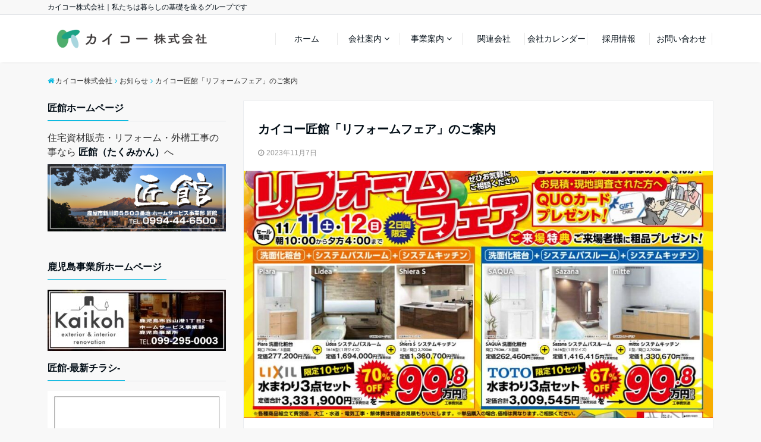

--- FILE ---
content_type: text/html; charset=UTF-8
request_url: https://www.kaikoh-kk.co.jp/2023/11/07/%E3%82%AB%E3%82%A4%E3%82%B3%E3%83%BC%E5%8C%A0%E9%A4%A8%E3%80%8C%E3%83%AA%E3%83%95%E3%82%A9%E3%83%BC%E3%83%A0%E3%83%95%E3%82%A7%E3%82%A2%E3%80%8D%E3%81%AE%E3%81%94%E6%A1%88%E5%86%85/
body_size: 11392
content:
<!DOCTYPE html>
<html lang="ja" dir="ltr">
<head prefix="og: http://ogp.me/ns# fb: http://ogp.me/ns/fb# website: http://ogp.me/ns/website#">
<meta charset="UTF-8">
<meta name="keywords" content="お知らせ">
<meta name="description" content="いつもご利用いただき、誠にありがとうございます。今回、カイコー匠館にてリフォームフェアを下記の日程で開催を予定しております。リフォームをご検討されている方やお悩み・お困りごとがある方は、ぜひこの機会にご来館下さい。【日時】11月">
<meta name="viewport" content="width=device-width,initial-scale=1.0">
<link rel="pingback" href="https://www.kaikoh-kk.co.jp/wp0/xmlrpc.php">
<title>カイコー匠館「リフォームフェア」のご案内 &#8211; カイコー株式会社</title>
<link rel='dns-prefetch' href='//ajax.googleapis.com'/>
<link rel='dns-prefetch' href='//maxcdn.bootstrapcdn.com'/>
<link rel='dns-prefetch' href='//s.w.org'/>
<link rel="alternate" type="application/rss+xml" title="カイコー株式会社 &raquo; フィード" href="https://www.kaikoh-kk.co.jp/feed/"/>
<link rel="alternate" type="application/rss+xml" title="カイコー株式会社 &raquo; コメントフィード" href="https://www.kaikoh-kk.co.jp/comments/feed/"/>
<link rel="alternate" type="application/rss+xml" title="カイコー株式会社 &raquo; カイコー匠館「リフォームフェア」のご案内 のコメントのフィード" href="https://www.kaikoh-kk.co.jp/2023/11/07/%e3%82%ab%e3%82%a4%e3%82%b3%e3%83%bc%e5%8c%a0%e9%a4%a8%e3%80%8c%e3%83%aa%e3%83%95%e3%82%a9%e3%83%bc%e3%83%a0%e3%83%95%e3%82%a7%e3%82%a2%e3%80%8d%e3%81%ae%e3%81%94%e6%a1%88%e5%86%85/feed/"/>
<link rel='stylesheet' id='contact-form-7-css' href='https://www.kaikoh-kk.co.jp/wp0/wp-content/plugins/contact-form-7/includes/css/styles.css?ver=5.1.7' type='text/css' media='all'/>
<link rel='stylesheet' id='drawit-css-css' href='https://www.kaikoh-kk.co.jp/wp0/wp-content/plugins/drawit/css/drawit.min.css?ver=1.1.3' type='text/css' media='all'/>
<link rel='stylesheet' id='xo-event-calendar-css' href='https://www.kaikoh-kk.co.jp/wp0/wp-content/plugins/xo-event-calendar/css/xo-event-calendar.css?ver=3.1.4' type='text/css' media='all'/>
<link rel='stylesheet' id='xo-event-calendar-event-calendar-css' href='https://www.kaikoh-kk.co.jp/wp0/wp-content/plugins/xo-event-calendar/build/event-calendar/style-index.css?ver=3.1.4' type='text/css' media='all'/>
<link rel='stylesheet' id='parent-style-css' href='https://www.kaikoh-kk.co.jp/wp0/wp-content/themes/emanon-free/style.css?ver=4.9.26' type='text/css' media='all'/>
<link rel='stylesheet' id='emanon-style-css' href='https://www.kaikoh-kk.co.jp/wp0/wp-content/themes/emanon-free-child/style.css?ver=4.9.26' type='text/css' media='all'/>
<link rel='stylesheet' id='animate-css' href='https://www.kaikoh-kk.co.jp/wp0/wp-content/themes/emanon-free/lib/css/animate.min.css?ver=4.9.26' type='text/css' media='all'/>
<link rel='stylesheet' id='font-awesome-css' href='https://maxcdn.bootstrapcdn.com/font-awesome/latest/css/font-awesome.min.css?ver=4.9.26' type='text/css' media='all'/>
<script type='text/javascript' src='https://ajax.googleapis.com/ajax/libs/jquery/2.1.3/jquery.min.js?ver=4.9.26'></script>
<script type='text/javascript'>//<![CDATA[
var quicktagsL10n={"closeAllOpenTags":"\u958b\u3044\u3066\u3044\u308b\u3059\u3079\u3066\u306e\u30bf\u30b0\u3092\u9589\u3058\u308b","closeTags":"\u30bf\u30b0\u3092\u9589\u3058\u308b","enterURL":"URL \u3092\u5165\u529b\u3057\u3066\u304f\u3060\u3055\u3044","enterImageURL":"\u753b\u50cf\u306e URL \u3092\u5165\u529b\u3057\u3066\u304f\u3060\u3055\u3044","enterImageDescription":"\u753b\u50cf\u306e\u8aac\u660e\u3092\u5165\u529b\u3057\u3066\u304f\u3060\u3055\u3044","textdirection":"\u30c6\u30ad\u30b9\u30c8\u8a18\u8ff0\u65b9\u5411","toggleTextdirection":"\u30c6\u30ad\u30b9\u30c8\u8a18\u8ff0\u65b9\u5411\u306e\u5207\u66ff","dfw":"\u96c6\u4e2d\u57f7\u7b46\u30e2\u30fc\u30c9","strong":"\u592a\u5b57","strongClose":"\u592a\u5b57\u30bf\u30b0\u3092\u9589\u3058\u308b","em":"\u30a4\u30bf\u30ea\u30c3\u30af","emClose":"\u30a4\u30bf\u30ea\u30c3\u30af\u30bf\u30b0\u3092\u9589\u3058\u308b","link":"\u30ea\u30f3\u30af\u3092\u633f\u5165","blockquote":"\u5f15\u7528","blockquoteClose":"\u5f15\u7528\u30bf\u30b0\u3092\u9589\u3058\u308b","del":"\u6253\u3061\u6d88\u3057\u7dda","delClose":"\u6253\u3061\u6d88\u3057\u7dda\u30bf\u30b0\u3092\u9589\u3058\u308b","ins":"\u633f\u5165\u3055\u308c\u305f\u30c6\u30ad\u30b9\u30c8","insClose":"\u633f\u5165\u30bf\u30b0\u3092\u9589\u3058\u308b","image":"\u753b\u50cf\u3092\u633f\u5165","ul":"\u756a\u53f7\u306a\u3057\u30ea\u30b9\u30c8","ulClose":"\u756a\u53f7\u306a\u3057\u30ea\u30b9\u30c8\u30bf\u30b0\u3092\u9589\u3058\u308b","ol":"\u756a\u53f7\u4ed8\u304d\u30ea\u30b9\u30c8","olClose":"\u756a\u53f7\u4ed8\u304d\u30ea\u30b9\u30c8\u30bf\u30b0\u3092\u9589\u3058\u308b","li":"\u30ea\u30b9\u30c8\u9805\u76ee","liClose":"\u30ea\u30b9\u30c8\u9805\u76ee\u30bf\u30b0\u3092\u9589\u3058\u308b","code":"\u30b3\u30fc\u30c9","codeClose":"\u30b3\u30fc\u30c9\u30bf\u30b0\u3092\u9589\u3058\u308b","more":"\u300c\u7d9a\u304d\u3092\u8aad\u3080\u300d\u30bf\u30b0\u3092\u633f\u5165"};
//]]></script>
<script type='text/javascript' src='https://www.kaikoh-kk.co.jp/wp0/wp-includes/js/quicktags.min.js?ver=4.9.26'></script>
<script type='text/javascript'>//<![CDATA[
var drawitFE={"mediaupload":"https:\/\/www.kaikoh-kk.co.jp\/wp0\/wp-admin\/\/media-upload.php"};
//]]></script>
<script type='text/javascript' src='https://www.kaikoh-kk.co.jp/wp0/wp-content/plugins/drawit/js/qt-btn.js?ver=1.1.3'></script>
<link rel='https://api.w.org/' href='https://www.kaikoh-kk.co.jp/wp-json/'/>
<link rel="EditURI" type="application/rsd+xml" title="RSD" href="https://www.kaikoh-kk.co.jp/wp0/xmlrpc.php?rsd"/>
<link rel="wlwmanifest" type="application/wlwmanifest+xml" href="https://www.kaikoh-kk.co.jp/wp0/wp-includes/wlwmanifest.xml"/> 
<link rel='prev' title='リノベーション住宅内覧会開催のお知らせ' href='https://www.kaikoh-kk.co.jp/2023/10/31/kaikoh-renovation-hp/'/>
<link rel='next' title='鹿児島事業所からリノベーション相談会開催のお知らせ' href='https://www.kaikoh-kk.co.jp/2023/11/28/%e9%b9%bf%e5%85%90%e5%b3%b6%e4%ba%8b%e6%a5%ad%e6%89%80%e3%81%8b%e3%82%89%e3%83%aa%e3%83%8e%e3%83%99%e3%83%bc%e3%82%b7%e3%83%a7%e3%83%b3%e7%9b%b8%e8%ab%87%e4%bc%9a%e9%96%8b%e5%82%ac%e3%81%ae%e3%81%8a/'/>
<link rel="canonical" href="https://www.kaikoh-kk.co.jp/2023/11/07/%e3%82%ab%e3%82%a4%e3%82%b3%e3%83%bc%e5%8c%a0%e9%a4%a8%e3%80%8c%e3%83%aa%e3%83%95%e3%82%a9%e3%83%bc%e3%83%a0%e3%83%95%e3%82%a7%e3%82%a2%e3%80%8d%e3%81%ae%e3%81%94%e6%a1%88%e5%86%85/"/>
<link rel='shortlink' href='https://www.kaikoh-kk.co.jp/?p=2701'/>
<link rel="alternate" type="application/json+oembed" href="https://www.kaikoh-kk.co.jp/wp-json/oembed/1.0/embed?url=https%3A%2F%2Fwww.kaikoh-kk.co.jp%2F2023%2F11%2F07%2F%25e3%2582%25ab%25e3%2582%25a4%25e3%2582%25b3%25e3%2583%25bc%25e5%258c%25a0%25e9%25a4%25a8%25e3%2580%258c%25e3%2583%25aa%25e3%2583%2595%25e3%2582%25a9%25e3%2583%25bc%25e3%2583%25a0%25e3%2583%2595%25e3%2582%25a7%25e3%2582%25a2%25e3%2580%258d%25e3%2581%25ae%25e3%2581%2594%25e6%25a1%2588%25e5%2586%2585%2F"/>
<link rel="alternate" type="text/xml+oembed" href="https://www.kaikoh-kk.co.jp/wp-json/oembed/1.0/embed?url=https%3A%2F%2Fwww.kaikoh-kk.co.jp%2F2023%2F11%2F07%2F%25e3%2582%25ab%25e3%2582%25a4%25e3%2582%25b3%25e3%2583%25bc%25e5%258c%25a0%25e9%25a4%25a8%25e3%2580%258c%25e3%2583%25aa%25e3%2583%2595%25e3%2582%25a9%25e3%2583%25bc%25e3%2583%25a0%25e3%2583%2595%25e3%2582%25a7%25e3%2582%25a2%25e3%2580%258d%25e3%2581%25ae%25e3%2581%2594%25e6%25a1%2588%25e5%2586%2585%2F&#038;format=xml"/>
<style>
/*---main color--*/
#gnav,.global-nav li ul li,.mb-scroll-nav{background-color:#00b7e0;}
.fa,.required{color:#00b7e0;}
#wp-calendar a{color:#00b7e0;font-weight: bold;}
.cat-name, .sticky .cat-name{background-color:#00b7e0;}
.pagination a:hover,.pagination .current{background-color:#00b7e0;border:solid 1px #00b7e0;}
.side-widget-title span,.entry-header span,.archive-title h1 > span{border-bottom:solid 1px #00b7e0;}
.wpp-list li:before{background-color:#00b7e0;}
/*--link color--*/
#gnav .global-nav .current-menu-item > a,#gnav .global-nav .current-menu-item > a .fa,#modal-global-nav-container .current-menu-item a,#modal-global-nav-container .sub-menu .current-menu-item a,.side-widget .current-menu-item a,.mb-scroll-nav-inner .current-menu-item a,.entry-title a:active,.pagination a,.post-nav .fa{color:#6c819a;}
.global-nav-default > li:first-child:before, .global-nav-default > li:after{background-color:#6c819a;}
.modal-menu .modal-gloval-icon-bar{background-color:#6c819a;}
.article-body a{color:#6c819a;}
.next-page span{background-color:#9eacbc;color:#fff;}
.next-page a span {background-color:#fff;color:#6c819a;}
.comment-page-link .page-numbers{background-color:#fff;color:#6c819a;}
.comment-page-link .current{background-color:#9eacbc;color:#fff;}
.side-widget li a:after{color:#6c819a;}
/*--link hover--*/
a:hover, .header-site-name a:hover, .global-nav a:hover, .side-widget a:hover, .side-widget li a:hover:before, .header-follow-btn a:hover .fa, #wp-calendar a:hover, .entry-title a:hover, .footer-follow-btn a:hover .fa{color:#9eacbc;}
.scroll-nav-inner li:after{background-color:#9eacbc;}
.featured-title h2:hover{color:#9eacbc;}
.next-page a span:hover{background-color:#9eacbc;color:#fff;}
.comment-page-link .page-numbers:hover{background-color:#9eacbc;color:#fff;}
.tagcloud a:hover{border:solid 1px #9eacbc;color:#9eacbc;}
blockquote a:hover, .box-default a:hover, .box-info a:hover{color:#9eacbc;}
#modal-global-nav-container .global-nav-default li a:hover{color:#9eacbc;}
.side-widget li a:hover:after{color:#9eacbc;}
.widget-contact a:hover .fa{color:#9eacbc;}
#sidebar-cta {border:solid 4px #9eacbc;}
/*--btn color--*/
.btn-more{background-color:#9b8d77;border:solid 1px #9b8d77;}
.btn a{background-color:#9b8d77;color:#fff;}
.btn a:hover{color:#fff;}
.btn-border{display:block;padding:8px 16px;border:solid 1px #9b8d77;}
.btn-border .fa{color:#9b8d77;}
input[type=submit]{background-color:#9b8d77;color:#fff;}
blockquote a, .box-default a, .box-info a{color:#9b8d77;}
/*--header-*/
.header,.header-logo,.header-widget{height:96px;}
.header, .header-col-line #gnav{background-color:#fff;}
.header-site-name{line-height:96px;}
.header-site-name a{color:#000c15;}
.header-col-line {height:80px;}
.header-col-line .header-site-name{line-height: 80px;}
/*--h2-*/
.article-body h2:not(.is-style-none):not([class*="wp-block-"]){border-left:solid 4px #00b7e0;}
/*--h3-*/
.article-body h3:not(.is-style-none):not([class*="wp-block-"]):not(.block-pr-box-heading):not(.block-cta-heading):not(.block-pricing-table-heading):not(.block-member-name):not(.showcase-box-heading){border-bottom:solid 2px #00b7e0;}
/* gutenberg File */
.wp-block-file .wp-block-file__button{display:inline-block;padding:8px 32px!important;border-radius:4px!important;line-height:1.5!important;border-bottom:solid 3px rgba(0,0,0,0.2)!important;background-color:#9b8d77!important;color:#fff!important;font-size:16px!important}
/* gutenberg button */
.wp-block-button a{text-decoration:none;}
/* gutenberg Media & Text */
.wp-block-media-text p{	line-height:1;margin-bottom:16px;}
/* gutenberg pullquote */
.wp-block-pullquote blockquote{margin:0!important;border:none!important;quotes:none!important;background-color:inherit!important;}
.wp-block-pullquote{border-top:3px solid #e2e5e8;border-bottom:3px solid #e2e5e8;color:#303030;}
.top-bar{background-color:#f8f8f8;}
.top-bar h1,.top-bar p{color:#000c15;}
.header-logo img, .modal-header-logo img{max-height:30px;width:auto;}
@media screen and ( min-width: 768px ) {
.header-logo img{max-height:50px;width:auto;}
}
.global-nav-line li a {color:#000c15;}
.scroll-nav .header-logo img{max-height:40px;}
/*--modal menu--*/
.modal-gloval-btn{position:absolute;top:50%;right:8px;-webkit-transform:translateY(-50%);transform:translateY(-50%);z-index:999;}
.modal-menu .modal-gloval-icon{float:left;margin-bottom:6px;}
.modal-menu .slicknav_no-text{margin:0;}
.modal-menu .modal-gloval-icon-bar{display:block;width:32px;height:3px;border-radius:4px;-webkit-transition:all 0.2s;transition:all 0.2s;}
.modal-gloval-btn .modal-gloval-icon-bar + .modal-gloval-icon-bar{margin-top:6px;}
.modal-menu .modal-menutxt{display:block;text-align:center;font-size:12px;font-size:1.2rem;color:#000c15;}
/*--featured section--*/
.featured{position:relative;overflow:hidden;background-color:#e8edf8;}
.featured:before{position:absolute;content:"";top:0;right:0;bottom:0;left:0;background-image:url(https://www.kaikoh-kk.co.jp/wp0/wp-content/uploads/2017/06/90036d7c87872a22ae8bdba38a858bc8_m.jpg);background-position:center;background-size:cover;background-repeat:no-repeat;opacity:1;-webkit-filter:blur(0px);filter: blur(0px);-webkit-transform: translate(0);transform: translate(0);}
.featured-overlay{position: absolute;top:0;left:0;right:0;bottom:0;background:url(https://www.kaikoh-kk.co.jp/wp0/wp-content/themes/emanon-free/lib/images/overlay-dots.png);margin:auto;z-index:200;}
/*--slick slider for front page & LP--*/
.slick-slider{-moz-box-sizing:border-box;box-sizing:border-box;-webkit-user-select:none;-moz-user-select:none;-ms-user-select:none;user-select:none;-webkit-touch-callout:none;-khtml-user-select:none;-ms-touch-action:pan-y;touch-action:pan-y;-webkit-tap-highlight-color:rgba(0,0,0,0)}
.slick-list,.slick-slider{display:block;position:relative}
.slick-list{overflow:hidden;margin:0;padding:0}
.slick-list:focus{outline:0}
.slick-list.dragging{cursor:pointer;cursor:hand}
.slick-slider .slick-list,.slick-slider .slick-track{-webkit-transform:translate3d(0,0,0);-moz-transform:translate3d(0,0,0);-ms-transform:translate3d(0,0,0);-o-transform:translate3d(0,0,0);transform:translate3d(0,0,0)}
.slick-track{display:block;position:relative;top:0;left:0;margin:40px 0}
.slick-track:after,.slick-track:before{display:table;content:''}
.slick-track:after{clear:both}.slick-loading .slick-track{visibility:hidden}
.slick-slide{display:none;float:left;height:100%;min-height:1px}[dir='rtl']
.slick-slide{float:right}
.slick-slide.slick-loading img{display:none}
.slick-slide.dragging img{pointer-events:none}
.slick-initialized .slick-slide{display:block}
.slick-loading .slick-slide{visibility:hidden}
.slick-vertical .slick-slide{display:block;height:auto;border:solid 1px transparent}
.slick-arrow.slick-hidden{display:none}
.slick-next:before,.slick-prev:before{content:""}
.slick-next{display:block;position:absolute;top:50%;right:-11px;padding:0;width:16px;height:16px;border-color:#6c819a;border-style:solid;border-width:2px 2px 0 0;background-color:transparent;cursor:pointer;text-indent:-9999px;-webkit-transform:rotate(45deg);-moz-transform:rotate(45deg);-ms-transform:rotate(45deg);-o-transform:rotate(45deg);transform:rotate(45deg)}
.slick-prev{display:block;position:absolute;top:50%;left:-11px;padding:0;width:16px;height:16px;border-color:#6c819a;border-style:solid;border-width:2px 2px 0 0;background-color:transparent;cursor:pointer;text-indent:-9999px;-webkit-transform:rotate(-135deg);-moz-transform:rotate(-135deg);-ms-transform:rotate(-135deg);-o-transform:rotate(-135deg);transform:rotate(-135deg)}
@media screen and ( min-width: 768px ) {
.slick-next{right:-16px;}
.slick-prev{left:-16px;}
}
/*--read more--*/
.archive-header{padding:8px 16px 64px 16px;}
.read-more{position:absolute;right: 0;bottom:24px;left:0;text-align:center;}
.read-more .fa{margin:0 0 0 4px;}
.featured-date .read-more,.home .big-column .read-more,.archive .ar-big-column .read-more{position:absolute;right:0;bottom:32px;left:0;}
.home .big-column .btn-mid,.archive .ar-big-column .btn-mid{width: 80%;}
@media screen and ( min-width: 768px ) {
.archive-header {padding:8px 16px 72px 16px;}
.home .one-column .read-more,.archive .ar-one-column .read-more,.search .ar-one-column .read-more{position:absolute;right:16px;bottom:20px;left:auto;}
.blog .one-column .read-more,.archive .ar-one-column .read-more,.search .ar-one-column .read-more{position:absolute;right:16px;bottom:20px;left:auto;}
.home .big-column .btn-mid,.archive .ar-big-column .btn-mid,.search .ar-big-column .btn-mid{width:20%;}
.blog .big-column .btn-mid,.archive .ar-big-column .btn-mid,.search .ar-big-column .btn-mid{width:20%;}
.home .one-column .read-more .btn-border,.archive .ar-one-column .read-more .btn-border,.search .ar-one-column .read-more .btn-border{display:inline;}
.blog .one-column .read-more .btn-border,.archive .ar-one-column .read-more .btn-border,.search .ar-one-column .read-more .btn-border{display:inline;}
}
/*--remodal's necessary styles--*/
html.remodal-is-locked{overflow:hidden;-ms-touch-action:none;touch-action:none}
.remodal,[data-remodal-id]{display:none}
.remodal-overlay{position:fixed;z-index:9998;top:-5000px;right:-5000px;bottom:-5000px;left:-5000px;display:none}
.remodal-wrapper{position:fixed;z-index:9999;top:0;right:0;bottom:0;left:0;display:none;overflow:auto;text-align:center;-webkit-overflow-scrolling:touch}
.remodal-wrapper:after{display:inline-block;height:100%;margin-left:-0.05em;content:""}
.remodal-overlay,.remodal-wrapper{-webkit-backface-visibility:hidden;backface-visibility:hidden}
.remodal{position:relative;outline:0;-webkit-text-size-adjust:100%;-ms-text-size-adjust:100%;text-size-adjust:100%}
.remodal-is-initialized{display:inline-block}
/*--remodal's default mobile first theme--*/
.remodal-bg.remodal-is-opened,.remodal-bg.remodal-is-opening{-webkit-filter:blur(3px);filter:blur(3px)}.remodal-overlay{background:rgba(43,46,56,.9)}
.remodal-overlay.remodal-is-closing,.remodal-overlay.remodal-is-opening{-webkit-animation-duration:0.3s;animation-duration:0.3s;-webkit-animation-fill-mode:forwards;animation-fill-mode:forwards}
.remodal-overlay.remodal-is-opening{-webkit-animation-name:c;animation-name:c}
.remodal-overlay.remodal-is-closing{-webkit-animation-name:d;animation-name:d}
.remodal-wrapper{padding:16px}
.remodal{box-sizing:border-box;width:100%;-webkit-transform:translate3d(0,0,0);transform:translate3d(0,0,0);color:#2b2e38;background:#fff;}
.remodal.remodal-is-closing,.remodal.remodal-is-opening{-webkit-animation-duration:0.3s;animation-duration:0.3s;-webkit-animation-fill-mode:forwards;animation-fill-mode:forwards}
.remodal.remodal-is-opening{-webkit-animation-name:a;animation-name:a}
.remodal.remodal-is-closing{-webkit-animation-name:b;animation-name:b}
.remodal,.remodal-wrapper:after{vertical-align:middle}
.remodal-close{position:absolute;top:-32px;right:0;display:block;overflow:visible;width:32px;height:32px;margin:0;padding:0;cursor:pointer;-webkit-transition:color 0.2s;transition:color 0.2s;text-decoration:none;color:#fff;border:0;outline:0;background:;}
.modal-global-nav-close{position:absolute;top:0;right:0;display:block;overflow:visible;width:32px;height:32px;margin:0;padding:0;cursor:pointer;-webkit-transition:color 0.2s;transition:color 0.2s;text-decoration:none;color:#fff;border:0;outline:0;background:#6c819a;}
.remodal-close:focus,.remodal-close:hover{color:#2b2e38}
.remodal-close:before{font-family:Arial,Helvetica CY,Nimbus Sans L,sans-serif!important;font-size:32px;line-height:32px;position:absolute;top:0;left:0;display:block;width:32px;content:"\00d7";text-align:center;}
.remodal-cancel,.remodal-confirm{font:inherit;display:inline-block;overflow:visible;min-width:110px;margin:0;padding:9pt 0;cursor:pointer;-webkit-transition:background 0.2s;transition:background 0.2s;text-align:center;vertical-align:middle;text-decoration:none;border:0;outline:0}
.remodal-confirm{color:#fff;background:#81c784}
.remodal-confirm:focus,.remodal-confirm:hover{background:#66bb6a}
.remodal-cancel{color:#fff;background:#e57373}
.remodal-cancel:focus,.remodal-cancel:hover{background:#ef5350}
.remodal-cancel::-moz-focus-inner,.remodal-close::-moz-focus-inner,.remodal-confirm::-moz-focus-inner{padding:0;border:0}
@-webkit-keyframes a{0%{-webkit-transform:scale(1.05);transform:scale(1.05);opacity:0}to{-webkit-transform:none;transform:none;opacity:1}}
@keyframes a{0%{-webkit-transform:scale(1.05);transform:scale(1.05);opacity:0}to{-webkit-transform:none;transform:none;opacity:1}}
@-webkit-keyframes b{0%{-webkit-transform:scale(1);transform:scale(1);opacity:1}to{-webkit-transform:scale(0.95);transform:scale(0.95);opacity:0}}
@keyframes b{0%{-webkit-transform:scale(1);transform:scale(1);opacity:1}to{-webkit-transform:scale(0.95);transform:scale(0.95);opacity:0}}
@-webkit-keyframes c{0%{opacity:0}to{opacity:1}}
@keyframes c{0%{opacity:0}to{opacity:1}}
@-webkit-keyframes d{0%{opacity:1}to{opacity:0}}
@keyframes d{0%{opacity:1}to{opacity:0}}
@media only screen and (min-width:641px){.remodal{max-width:700px}}.lt-ie9 .remodal-overlay{background:#2b2e38}.lt-ie9 .remodal{width:700px}
/*--footer--*/
.footer{color:#b5b5b5;background-color:#232323;}
.footer a,.footer .fa{color:#b5b5b5;}
.footer a:hover{color:#fff;}
.footer a:hover .fa{color:#fff;}
.footer-nav li{border-right:solid 1px #b5b5b5;}
.footer-widget-box h2,.footer-widget-box h3,.footer-widget-box h4,.footer-widget-box h5,.footer-widget-box h6{color:#b5b5b5;}
.footer-widget-box h3{border-bottom:solid 1px #b5b5b5;}
.footer-widget-box a:hover .fa#fff;}
.footer-widget-box #wp-calendar caption{border:solid 1px #b5b5b5;border-bottom: none;}
.footer-widget-box #wp-calendar th{border:solid 1px #b5b5b5;}
.footer-widget-box #wp-calendar td{border:solid 1px #b5b5b5;}
.footer-widget-box #wp-calendar a:hover{color:#fff;}
.footer-widget-box .tagcloud a{border:solid 1px #b5b5b5;}
.footer-widget-box .tagcloud a:hover{border:solid 1px #fff;}
.footer-widget-box .wpp-list .wpp-excerpt, .footer-widget-box .wpp-list .post-stats, .footer-widget-box .wpp-list .post-stats a{color:#b5b5b5;}
.footer-widget-box .wpp-list a:hover{color:#fff;}
.footer-widget-box select{border:solid  1px #b5b5b5;color:#b5b5b5;}
.footer-widget-box .widget-contact a:hover .fa{color:#fff;}
@media screen and ( min-width: 768px ) {.footer a:hover .fa{color:#b5b5b5;}}
/*--page custom css--*/
</style>
<script type="application/ld+json">{
				"@context" : "http://schema.org",
				"@type" : "Article",
				"headline" : "カイコー匠館「リフォームフェア」のご案内",
				"datePublished" : "2023-11-7",
				"dateModified" : "2023-11-7",
				"articleSection" : "お知らせ",
				"mainEntityOfPage" : "https://www.kaikoh-kk.co.jp/2023/11/07/%e3%82%ab%e3%82%a4%e3%82%b3%e3%83%bc%e5%8c%a0%e9%a4%a8%e3%80%8c%e3%83%aa%e3%83%95%e3%82%a9%e3%83%bc%e3%83%a0%e3%83%95%e3%82%a7%e3%82%a2%e3%80%8d%e3%81%ae%e3%81%94%e6%a1%88%e5%86%85/",
				"author" : {
						 "@type" : "Person",
						 "name" : "Nishitani"
						 },
				"image" : {
						 "@type" : "ImageObject",
						 "url" : "https://www.kaikoh-kk.co.jp/wp0/wp-content/uploads/2023/11/700260d143d8adddbe8108a92e52f2c4.jpg",
						 "width" : "1021",
						 "height" : "719"
						 },
				"publisher" : {
						 "@type" : "Organization",
						 "name" : "カイコー株式会社",
						 "logo" : {
									"@type" : "ImageObject",
									"url" : "https://www.kaikoh-kk.co.jp/wp0/wp-content/uploads/2023/09/logo_001.png",
									"width" : "245",
									"height" : "50"
									}
						 }
				}</script>
<link rel="icon" href="https://www.kaikoh-kk.co.jp/wp0/wp-content/uploads/2023/09/cropped-icon_001-32x32.png" sizes="32x32"/>
<link rel="icon" href="https://www.kaikoh-kk.co.jp/wp0/wp-content/uploads/2023/09/cropped-icon_001-192x192.png" sizes="192x192"/>
<link rel="apple-touch-icon-precomposed" href="https://www.kaikoh-kk.co.jp/wp0/wp-content/uploads/2023/09/cropped-icon_001-180x180.png"/>
<meta name="msapplication-TileImage" content="https://www.kaikoh-kk.co.jp/wp0/wp-content/uploads/2023/09/cropped-icon_001-270x270.png"/>
		<style type="text/css" id="wp-custom-css">
			.header-logo img {
	max-width:80%;
}
		</style>
	<script src="https://use.fontawesome.com/9f07040250.js"></script>
</head>
<body id="top" class="post-template-default single single-post postid-2701 single-format-standard">
<!-- global site tag (gtag.js) - google Analytics -->
<script async src="https://www.googletagmanager.com/gtag/js?id=UA-127808356-1"></script>
<script>window.dataLayer=window.dataLayer||[];function gtag(){dataLayer.push(arguments);}gtag('js',new Date());gtag('config','UA-127808356-1');</script>
<!--end google analytics-->
<header id="header-wrapper" class="clearfix" itemscope itemtype="http://schema.org/WPHeader">
	<!--top bar-->
	<div class="top-bar">
		<div class="container">
			<div class="col12">
			<p itemprop="description">カイコー株式会社｜私たちは暮らしの基礎を造るグループです</p>
			</div>
		</div>
	</div>
	<!--end top bar-->
	<!--header-->
	<div class="header header-col-line">
		<div class="container">
			<div class="col4 first">
			<div class="header-logo"><a href="https://www.kaikoh-kk.co.jp/"><img src="https://www.kaikoh-kk.co.jp/wp0/wp-content/uploads/2023/09/logo_001.png" alt="カイコー株式会社"></a></div>
			</div>
			<div id="gnav" class="col8">
				<nav id="menu">
				<ul id="menu-headernavi" class="global-nav global-nav-line"><li id="menu-item-163" class="menu-item menu-item-type-custom menu-item-object-custom menu-item-home menu-item-163"><a href="https://www.kaikoh-kk.co.jp/">ホーム</a></li>
<li id="menu-item-63" class="menu-item menu-item-type-post_type menu-item-object-page menu-item-has-children menu-item-63"><a href="https://www.kaikoh-kk.co.jp/company/">会社案内</a>
<ul class="sub-menu">
	<li id="menu-item-67" class="menu-item menu-item-type-post_type menu-item-object-page menu-item-67"><a href="https://www.kaikoh-kk.co.jp/company/jigyosho/">事業所案内</a></li>
	<li id="menu-item-2230" class="menu-item menu-item-type-post_type menu-item-object-page menu-item-2230"><a href="https://www.kaikoh-kk.co.jp/company/%e7%a4%be%e4%bc%9a%e8%b2%a2%e7%8c%ae%e3%81%b8%e3%81%ae%e5%8f%96%e3%82%8a%e7%b5%84%e3%81%bf/">社会貢献への取り組み</a></li>
	<li id="menu-item-2415" class="menu-item menu-item-type-post_type menu-item-object-page menu-item-2415"><a href="https://www.kaikoh-kk.co.jp/company/sdgs/">SDGsへの取り組み</a></li>
</ul>
</li>
<li id="menu-item-231" class="menu-item menu-item-type-post_type menu-item-object-page menu-item-has-children menu-item-231"><a href="https://www.kaikoh-kk.co.jp/service/">事業案内</a>
<ul class="sub-menu">
	<li id="menu-item-70" class="menu-item menu-item-type-post_type menu-item-object-page menu-item-70"><a href="https://www.kaikoh-kk.co.jp/service/shizai/">住宅資材機器販売</a></li>
	<li id="menu-item-69" class="menu-item menu-item-type-post_type menu-item-object-page menu-item-69"><a href="https://www.kaikoh-kk.co.jp/service/reform/">新築・リフォーム</a></li>
	<li id="menu-item-71" class="menu-item menu-item-type-post_type menu-item-object-page menu-item-71"><a href="https://www.kaikoh-kk.co.jp/service/saiseki/">砕石製造販売</a></li>
	<li id="menu-item-72" class="menu-item menu-item-type-post_type menu-item-object-page menu-item-72"><a href="https://www.kaikoh-kk.co.jp/service/namakon/">生コン製造販売</a></li>
</ul>
</li>
<li id="menu-item-348" class="menu-item menu-item-type-post_type menu-item-object-page menu-item-348"><a href="https://www.kaikoh-kk.co.jp/group/">関連会社</a></li>
<li id="menu-item-2632" class="menu-item menu-item-type-post_type menu-item-object-page menu-item-2632"><a href="https://www.kaikoh-kk.co.jp/company-calendar/">会社カレンダー</a></li>
<li id="menu-item-351" class="menu-item menu-item-type-post_type menu-item-object-page menu-item-351"><a href="https://www.kaikoh-kk.co.jp/saiyo-2/">採用情報</a></li>
<li id="menu-item-2892" class="menu-item menu-item-type-post_type menu-item-object-page menu-item-2892"><a href="https://www.kaikoh-kk.co.jp/contact/">お問い合わせ</a></li>
</ul>				</nav>
			</div>
		</div>
		<!--mobile menu-->
		<div class="modal-menu">
			<a href="#modal-global-nav" data-remodal-target="modal-global-nav" class="modal-gloval-btn">
				<span class="modal-menutxt">Menu</span>
				<span class="modal-gloval-icon">
					<span class="modal-gloval-icon-bar"></span>
					<span class="modal-gloval-icon-bar"></span>
					<span class="modal-gloval-icon-bar"></span>
				</span>
			</a>
		</div>
		<!--global nav-->
<div class="remodal" data-remodal-id="modal-global-nav" data-remodal-options="hashTracking:false">
	<button data-remodal-action="close" class="remodal-close modal-global-nav-close"></button>
	<div id="modal-global-nav-container">
		<div class="modal-header-logo"><a href="https://www.kaikoh-kk.co.jp/"><img src="https://www.kaikoh-kk.co.jp/wp0/wp-content/uploads/2023/09/logo_001.png" alt="カイコー株式会社"></a></div>
		<nav>
		<ul id="menu-headernavi-1" class="global-nav global-nav-default"><li class="menu-item menu-item-type-custom menu-item-object-custom menu-item-home menu-item-163"><a href="https://www.kaikoh-kk.co.jp/">ホーム</a></li>
<li class="menu-item menu-item-type-post_type menu-item-object-page menu-item-has-children menu-item-63"><a href="https://www.kaikoh-kk.co.jp/company/">会社案内</a>
<ul class="sub-menu">
	<li class="menu-item menu-item-type-post_type menu-item-object-page menu-item-67"><a href="https://www.kaikoh-kk.co.jp/company/jigyosho/">事業所案内</a></li>
	<li class="menu-item menu-item-type-post_type menu-item-object-page menu-item-2230"><a href="https://www.kaikoh-kk.co.jp/company/%e7%a4%be%e4%bc%9a%e8%b2%a2%e7%8c%ae%e3%81%b8%e3%81%ae%e5%8f%96%e3%82%8a%e7%b5%84%e3%81%bf/">社会貢献への取り組み</a></li>
	<li class="menu-item menu-item-type-post_type menu-item-object-page menu-item-2415"><a href="https://www.kaikoh-kk.co.jp/company/sdgs/">SDGsへの取り組み</a></li>
</ul>
</li>
<li class="menu-item menu-item-type-post_type menu-item-object-page menu-item-has-children menu-item-231"><a href="https://www.kaikoh-kk.co.jp/service/">事業案内</a>
<ul class="sub-menu">
	<li class="menu-item menu-item-type-post_type menu-item-object-page menu-item-70"><a href="https://www.kaikoh-kk.co.jp/service/shizai/">住宅資材機器販売</a></li>
	<li class="menu-item menu-item-type-post_type menu-item-object-page menu-item-69"><a href="https://www.kaikoh-kk.co.jp/service/reform/">新築・リフォーム</a></li>
	<li class="menu-item menu-item-type-post_type menu-item-object-page menu-item-71"><a href="https://www.kaikoh-kk.co.jp/service/saiseki/">砕石製造販売</a></li>
	<li class="menu-item menu-item-type-post_type menu-item-object-page menu-item-72"><a href="https://www.kaikoh-kk.co.jp/service/namakon/">生コン製造販売</a></li>
</ul>
</li>
<li class="menu-item menu-item-type-post_type menu-item-object-page menu-item-348"><a href="https://www.kaikoh-kk.co.jp/group/">関連会社</a></li>
<li class="menu-item menu-item-type-post_type menu-item-object-page menu-item-2632"><a href="https://www.kaikoh-kk.co.jp/company-calendar/">会社カレンダー</a></li>
<li class="menu-item menu-item-type-post_type menu-item-object-page menu-item-351"><a href="https://www.kaikoh-kk.co.jp/saiyo-2/">採用情報</a></li>
<li class="menu-item menu-item-type-post_type menu-item-object-page menu-item-2892"><a href="https://www.kaikoh-kk.co.jp/contact/">お問い合わせ</a></li>
</ul>		</nav>
			</div>
</div>
<!--end global nav-->		<!--end mobile menu-->
	</div>
	<!--end header-->
</header>

<!--content-->
<div class="content">
	<div class="container">
		<!--breadcrumb-->
	<div class="content-inner">
	<nav id="breadcrumb" class="rcrumbs clearfix">
	<ol itemscope itemtype="http://schema.org/BreadcrumbList"><li itemprop="itemListElement" itemscope itemtype="http://schema.org/ListItem"><a itemprop="item" href="https://www.kaikoh-kk.co.jp/"><i class="fa fa-home"></i><span itemprop="name">カイコー株式会社</span></a><i class="fa fa-angle-right"></i><meta itemprop="position" content="1"/></li><li itemprop="itemListElement" itemscope itemtype="http://schema.org/ListItem"><a itemprop="item" href="https://www.kaikoh-kk.co.jp/category/%e3%81%8a%e7%9f%a5%e3%82%89%e3%81%9b/"><span itemprop="name">お知らせ</span></a><i class="fa fa-angle-right"></i><meta itemprop="position" content="2"/></li><li><span>カイコー匠館「リフォームフェア」のご案内</span></li></ol>
</nav>
</div>
<!--end breadcrumb-->		<!--main-->
		<main>
			<div class="col-main-right first">
			<!--article-->
<article class="article post-2701 post type-post status-publish format-standard has-post-thumbnail hentry category-20 category-6 big-column ar-one-column au-one-column">
		<header>
		<div class="article-header">
			<h1 class="entry-title">カイコー匠館「リフォームフェア」のご案内</h1>
			<ul class="post-meta clearfix">
<li><i class="fa fa-clock-o"></i><time class="date published updated" datetime="2023-11-07">2023年11月7日</time></li>
<li class="display-none"><i class="fa fa-user"></i><span class="vcard author"><span class="fn"><a href="https://www.kaikoh-kk.co.jp/author/nishitani/">Nishitani</a></span></span></li>
</ul>
		</div>
				<div class="article-thumbnail">
			<img width="1021" height="538" src="https://www.kaikoh-kk.co.jp/wp0/wp-content/uploads/2023/11/700260d143d8adddbe8108a92e52f2c4-1021x538.jpg" class="attachment-large-thumbnail size-large-thumbnail wp-post-image" alt=""/>		</div>
			</header>
	<section class="article-body">
				<p>いつもご利用いただき、誠にありがとうございます。<br/>
今回、カイコー匠館にてリフォームフェアを下記の日程で開催を予定しております。</p>
<p>リフォームをご検討されている方やお悩み・お困りごとがある方は、ぜひこの機会にご来館下さい。</p>
<p><span style="font-size: 12pt;">【日時】</span><strong><span style="font-size: 18pt;"><span style="color: #0000ff;">11月11日(土)</span>・<span style="color: #ff0000;"><span style="color: #ff0000;">11月12日(日)</span><br/>
<span style="color: #000000;">        10：00～16：00<br/>
</span></span></span></strong><span style="font-size: 12pt;"><span style="color: #000000;">【場所】カイコー匠館ショールーム<br/>
　　　　鹿屋市新川町5503番地　※駐車場あり</span></span></p>
<p><a href="https://www.kaikoh-kk.co.jp/takumi/%e3%81%9d%e3%81%ae%e4%bb%96/lixiltoto/">LIXIL・TOTO合同展示会のお知らせ&#x1f4e3; | 住宅資材総合展示場 匠館 (kaikoh-kk.co.jp)</a></p>
											</section>
					</article>
<!--end article-->
			</div>
		</main>
		<!--end main-->
		<!--sidebar-->
		<aside class="col-sidebar-left sidebar">
						<div class="side-widget-fixed">
<div class="side-widget"><div class="side-widget-title"><h3><span>匠館ホームページ</span></h3></div>			<div class="textwidget"><p>住宅資材販売・リフォーム・外構工事の事なら <strong>匠館（たくみかん）</strong>へ</p>
<p><a href="https://www.kaikoh-kk.co.jp/takumi/" target="_blank" rel="noopener"><img class="image wp-image-143 attachment-medium size-medium" style="max-width: 100%; height: auto;" src="https://www.kaikoh-kk.co.jp/wp0/wp-content/uploads/2017/06/bn_takumi_01-300x113.png" sizes="(max-width: 300px) 100vw, 300px" srcset="https://www.kaikoh-kk.co.jp/wp0/wp-content/uploads/2017/06/bn_takumi_01-300x113.png 300w, https://www.kaikoh-kk.co.jp/wp0/wp-content/uploads/2017/06/bn_takumi_01.png 640w" alt="" width="300" height="113"/></a></p>
</div>
		</div><div class="side-widget"><div class="side-widget-title"><h3><span>鹿児島事業所ホームページ</span></h3></div>			<div class="textwidget"><p><a href="https://www.nangoku-reform.jp/" target="_blank" rel="noopener"><img class="alignleft wp-image-2567 size-medium" src="https://www.kaikoh-kk.co.jp/wp0/wp-content/uploads/2023/08/2c5c1656086a21bab9a466a43b2c3e87-300x103.jpg" alt="" width="300" height="103"/></a></p>
</div>
		</div><div class="side-widget"><div class="side-widget-title"><h3><span>匠館-最新チラシ-</span></h3></div><img width="300" height="154" src="https://www.kaikoh-kk.co.jp/wp0/wp-content/uploads/2025/12/COMINGSOON-300x154.jpg" class="image wp-image-4488  attachment-medium size-medium" alt="" style="max-width: 100%; height: auto;" srcset="https://www.kaikoh-kk.co.jp/wp0/wp-content/uploads/2025/12/COMINGSOON-300x154.jpg 300w, https://www.kaikoh-kk.co.jp/wp0/wp-content/uploads/2025/12/COMINGSOON-768x395.jpg 768w, https://www.kaikoh-kk.co.jp/wp0/wp-content/uploads/2025/12/COMINGSOON.jpg 780w" sizes="(max-width: 300px) 100vw, 300px"/></div><div class="side-widget"><img width="300" height="154" src="https://www.kaikoh-kk.co.jp/wp0/wp-content/uploads/2025/12/COMINGSOON-300x154.jpg" class="image wp-image-4488  attachment-medium size-medium" alt="" style="max-width: 100%; height: auto;" srcset="https://www.kaikoh-kk.co.jp/wp0/wp-content/uploads/2025/12/COMINGSOON-300x154.jpg 300w, https://www.kaikoh-kk.co.jp/wp0/wp-content/uploads/2025/12/COMINGSOON-768x395.jpg 768w, https://www.kaikoh-kk.co.jp/wp0/wp-content/uploads/2025/12/COMINGSOON.jpg 780w" sizes="(max-width: 300px) 100vw, 300px"/></div><div class="side-widget"><div class="side-widget-title"><h3><span>関連サイト</span></h3></div>			<div class="textwidget"><p><a href="https://www.kaikoh-kk.co.jp/sankei" target="_blank" rel="noopener"><img class="image attachment-medium aligncenter wp-image-288 size-medium" style="max-width: 100%; height: auto;" src="https://www.kaikoh-kk.co.jp/wp0/wp-content/uploads/2018/09/bn_sankei_02-300x113.png" alt="" width="300" height="113"/></a></p>
</div>
		</div><div class="side-widget">			<div class="textwidget"><p><a href="/nature/" target="_blank" rel="noopener"><img class="image attachment-medium aligncenter wp-image-287 size-medium" style="max-width: 100%; height: auto;" src="https://www.kaikoh-kk.co.jp/wp0/wp-content/uploads/2018/09/bn_nature_02-300x113.png" alt="" width="300" height="113"/></a></p>
</div>
		</div></div>
		</aside>
		<!--end sidebar-->
	</div>
</div>
<!--end content-->

﻿<!--footer-->
<footer class="footer">
			<!--sidebar footer-->
		<div class="sidebar-footer">
	<div class="container">
			<div class="col4 first">
				<div class="footer-widget-box"><h3>カイコー株式会社</h3><img width="300" height="182" src="https://www.kaikoh-kk.co.jp/wp0/wp-content/uploads/2026/01/9c64acd23758218871ac753806566eb1-300x182.png" class="image wp-image-4549  attachment-medium size-medium" alt="" style="max-width: 100%; height: auto;" srcset="https://www.kaikoh-kk.co.jp/wp0/wp-content/uploads/2026/01/9c64acd23758218871ac753806566eb1-300x182.png 300w, https://www.kaikoh-kk.co.jp/wp0/wp-content/uploads/2026/01/9c64acd23758218871ac753806566eb1-768x465.png 768w, https://www.kaikoh-kk.co.jp/wp0/wp-content/uploads/2026/01/9c64acd23758218871ac753806566eb1.png 893w" sizes="(max-width: 300px) 100vw, 300px"/></div>			</div>
			<div class="col4">
				<div class="footer-widget-box"><h3>住宅資材展示場</h3><a href="https://www.kaikoh-kk.co.jp/takumi/" target="_blank"><img width="300" height="113" src="https://www.kaikoh-kk.co.jp/wp0/wp-content/uploads/2017/06/bn_takumi_01-300x113.png" class="image wp-image-143  attachment-medium size-medium" alt="" style="max-width: 100%; height: auto;" srcset="https://www.kaikoh-kk.co.jp/wp0/wp-content/uploads/2017/06/bn_takumi_01-300x113.png 300w, https://www.kaikoh-kk.co.jp/wp0/wp-content/uploads/2017/06/bn_takumi_01.png 640w" sizes="(max-width: 300px) 100vw, 300px"/></a></div>			</div>
			<div class="col4">
				<div class="footer-widget-box"><h3>関連会社</h3><a href="https://www.kaikoh-kk.co.jp/sankei" target="_blank"><img width="300" height="113" src="https://www.kaikoh-kk.co.jp/wp0/wp-content/uploads/2018/09/bn_sankei_02-300x113.png" class="image wp-image-288  attachment-medium size-medium" alt="" style="max-width: 100%; height: auto;" srcset="https://www.kaikoh-kk.co.jp/wp0/wp-content/uploads/2018/09/bn_sankei_02-300x113.png 300w, https://www.kaikoh-kk.co.jp/wp0/wp-content/uploads/2018/09/bn_sankei_02.png 640w" sizes="(max-width: 300px) 100vw, 300px"/></a></div><div class="footer-widget-box"><a href="https://www.kaikoh-kk.co.jp/nature/" target="_blank"><img width="300" height="113" src="https://www.kaikoh-kk.co.jp/wp0/wp-content/uploads/2018/09/bn_nature_02-300x113.png" class="image wp-image-287  attachment-medium size-medium" alt="" style="max-width: 100%; height: auto;" srcset="https://www.kaikoh-kk.co.jp/wp0/wp-content/uploads/2018/09/bn_nature_02-300x113.png 300w, https://www.kaikoh-kk.co.jp/wp0/wp-content/uploads/2018/09/bn_nature_02.png 640w" sizes="(max-width: 300px) 100vw, 300px"/></a></div>			</div>
	</div>
</div>
		<!--end sidebar footer-->
	<div class="container">
		<div class="col12">
			<div class="pagetop wow slideInUp"><a href="#top"><i class="fa fa-chevron-up" aria-hidden="true"></i><span class="br"></span>Page Top</a></div>						<ul id="menu-footer-nav" class="footer-nav">
			<li id="menu-item-81" class="menu-item menu-item-type-post_type menu-item-object-page menu-item-81"><a href="https://www.kaikoh-kk.co.jp/company/">会社案内</a></li>
<li id="menu-item-82" class="menu-item menu-item-type-post_type menu-item-object-page menu-item-82"><a href="https://www.kaikoh-kk.co.jp/service/">事業案内</a></li>
<li id="menu-item-486" class="menu-item menu-item-type-post_type menu-item-object-page menu-item-486"><a href="https://www.kaikoh-kk.co.jp/group/">関連会社</a></li>
<li id="menu-item-79" class="menu-item menu-item-type-post_type menu-item-object-page menu-item-79"><a href="https://www.kaikoh-kk.co.jp/link/">リンク</a></li>
<li id="menu-item-77" class="menu-item menu-item-type-post_type menu-item-object-page menu-item-77"><a href="https://www.kaikoh-kk.co.jp/contact/">お問い合わせ</a></li>
<li id="menu-item-80" class="menu-item menu-item-type-post_type menu-item-object-page menu-item-80"><a href="https://www.kaikoh-kk.co.jp/privacy/">個人情報保護方針</a></li>
<li id="menu-item-487" class="menu-item menu-item-type-post_type menu-item-object-page menu-item-487"><a href="https://www.kaikoh-kk.co.jp/sitemap/">サイトマップ</a></li>
						</ul>
						<div class="copyright"><small>(c)2018&nbsp;<a href="https://www.kaikoh-kk.co.jp">カイコー株式会社</a><br class="br-sp"> All rights reserved.</small></div>
		</div>
	</div>
</footer>
<!--end footer-->
<script type='text/javascript'>//<![CDATA[
var wpcf7={"apiSettings":{"root":"https:\/\/www.kaikoh-kk.co.jp\/wp-json\/contact-form-7\/v1","namespace":"contact-form-7\/v1"}};
//]]></script>
<script type='text/javascript' src='https://www.kaikoh-kk.co.jp/wp0/wp-content/plugins/contact-form-7/includes/js/scripts.js?ver=5.1.7'></script>
<script type='text/javascript' src='https://www.kaikoh-kk.co.jp/wp0/wp-content/plugins/drawit/js/drawit-iframe.js?ver=1.1.3'></script>
<script type='text/javascript'>//<![CDATA[
var xo_event_calendar_object={"ajax_url":"https:\/\/www.kaikoh-kk.co.jp\/wp0\/wp-admin\/admin-ajax.php","action":"xo_event_calendar_month"};var xo_simple_calendar_object={"ajax_url":"https:\/\/www.kaikoh-kk.co.jp\/wp0\/wp-admin\/admin-ajax.php","action":"xo_simple_calendar_month"};
//]]></script>
<script type='text/javascript' src='https://www.kaikoh-kk.co.jp/wp0/wp-content/plugins/xo-event-calendar/js/ajax.js?ver=3.1.4'></script>
<script type='text/javascript' src='https://www.kaikoh-kk.co.jp/wp0/wp-content/themes/emanon-free/lib/js/master.js?ver=4.9.26'></script>
<script type='text/javascript' src='https://www.kaikoh-kk.co.jp/wp0/wp-content/themes/emanon-free/lib/js/wow.min.js?ver=4.9.26'></script>
<script type='text/javascript' src='https://www.kaikoh-kk.co.jp/wp0/wp-content/themes/emanon-free/lib/js/wow-init-stop-mobile.js?ver=4.9.26'></script>
<script type='text/javascript' src='https://www.kaikoh-kk.co.jp/wp0/wp-content/themes/emanon-free/lib/js/custom.min.js?ver=4.9.26'></script>
<script type='text/javascript' src='https://www.kaikoh-kk.co.jp/wp0/wp-includes/js/comment-reply.min.js?ver=4.9.26'></script>
<script type='text/javascript' src='https://www.kaikoh-kk.co.jp/wp0/wp-includes/js/wp-embed.min.js?ver=4.9.26'></script>
</body>
</html>

--- FILE ---
content_type: text/css
request_url: https://www.kaikoh-kk.co.jp/wp0/wp-content/themes/emanon-free-child/style.css?ver=4.9.26
body_size: 657
content:
@charset "UTF-8";
/*
Theme Name: Emanon Free child
Theme URI: https://wp-emanon.jp
Author: 株式会社イノ・コード
Author URI: https://innocord.co.jp/
Description: Emanon Free の子テーマです。
Template: emanon-free
Version: 1.0.0
License: GNU General Public License v2 or later
License URI: http://www.gnu.org/licenses/gpl-2.0.html
Tags: one-column, two-columns, three-columns, left-sidebar, right-sidebar, theme-options

Emanon Free 子テーマ用のスタイルを以下に記述 
*/

main article.article.content-page header {
	background-color:#00B7E0;
}
main article.article.content-page header h1 {
	color:#fff; 
	font-family:"游ゴシック","Yu Gothic"; 
}

table.xo-month td {
	background:#ccf7ff;
}

#featured-slider ul.post-meta {
	display:none;
}


